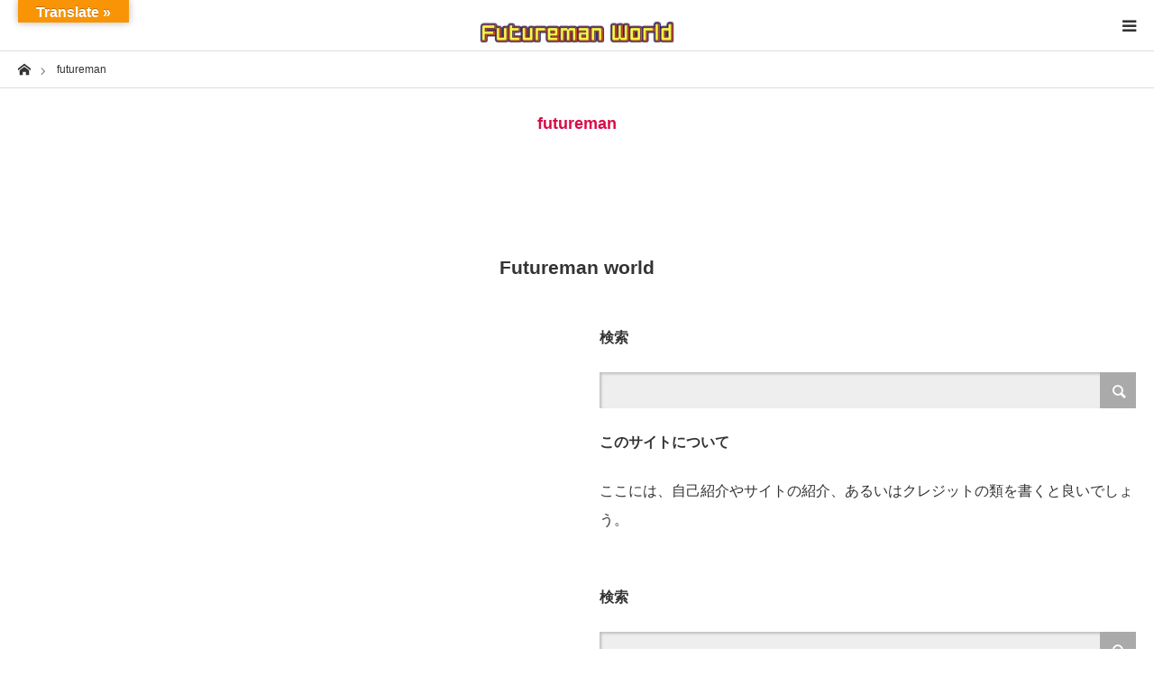

--- FILE ---
content_type: text/html; charset=UTF-8
request_url: https://futureman-world.com/author/futureman/
body_size: 15740
content:
<!DOCTYPE html>
<html class="pc" dir="ltr" lang="ja" prefix="og: https://ogp.me/ns#">
<head prefix="og: http://ogp.me/ns# fb: http://ogp.me/ns/fb#">
<meta charset="UTF-8">
<!--[if IE]><meta http-equiv="X-UA-Compatible" content="IE=edge"><![endif]-->
<meta name="viewport" content="width=device-width">

<meta name="description" content="futuremanの記事一覧">
<meta property="og:type" content="website">
<meta property="og:url" content="https://futureman-world.com/author/futureman/">
<meta property="og:title" content="futureman | Futureman world">
<meta property="og:description" content="レトロフューチャーなFutuermanたちの日常を描いた未来からのブログです。">
<meta property="og:site_name" content="Futureman world">
<meta property="og:image" content="https://futureman-world.com/wp-content/uploads/2021/01/99-islands_2-1_96dpi_1200x630.jpg">
<meta property="og:image:secure_url" content="https://futureman-world.com/wp-content/uploads/2021/01/99-islands_2-1_96dpi_1200x630.jpg"> 
<meta property="og:image:width" content="1200"> 
<meta property="og:image:height" content="630">
<meta property="fb:app_id" content="893384461018749">
<meta name="twitter:card" content="summary">
<meta name="twitter:site" content="@Futureman_3">
<meta name="twitter:creator" content="@Futureman_3">
<meta name="twitter:title" content="futureman | Futureman world">
<meta property="twitter:description" content="レトロフューチャーなFutuermanたちの日常を描いた未来からのブログです。">
<link rel="pingback" href="https://futureman-world.com/xmlrpc.php">
<link rel="shortcut icon" href="https://futureman-world.com/wp-content/uploads/2018/05/サイト-ファビコン.png">
<script type="text/javascript">
/* <![CDATA[ */
window.JetpackScriptData = {"site":{"icon":"https://i0.wp.com/futureman-world.com/wp-content/uploads/2018/05/%E3%82%B5%E3%82%A4%E3%83%88-%E3%83%95%E3%82%A1%E3%83%93%E3%82%B3%E3%83%B3.png?w=64\u0026ssl=1","title":"Futureman world","host":"xserver","is_wpcom_platform":false}};
/* ]]> */
</script>
	<style>img:is([sizes="auto" i], [sizes^="auto," i]) { contain-intrinsic-size: 3000px 1500px }</style>
	
		<!-- All in One SEO 4.8.4.1 - aioseo.com -->
		<title>futureman | Futureman world</title>
	<meta name="robots" content="noindex, max-image-preview:large" />
	<meta name="google-site-verification" content="LbKWq5nOR60OlFfdtv577f6ezGYW3BKN2LXLuzewWSc" />
	<link rel="canonical" href="https://futureman-world.com/author/futureman/" />
	<meta name="generator" content="All in One SEO (AIOSEO) 4.8.4.1" />
		<script type="application/ld+json" class="aioseo-schema">
			{"@context":"https:\/\/schema.org","@graph":[{"@type":"BreadcrumbList","@id":"https:\/\/futureman-world.com\/author\/futureman\/#breadcrumblist","itemListElement":[{"@type":"ListItem","@id":"https:\/\/futureman-world.com#listItem","position":1,"name":"Home","item":"https:\/\/futureman-world.com","nextItem":{"@type":"ListItem","@id":"https:\/\/futureman-world.com\/author\/futureman\/#listItem","name":"futureman"}},{"@type":"ListItem","@id":"https:\/\/futureman-world.com\/author\/futureman\/#listItem","position":2,"name":"futureman","previousItem":{"@type":"ListItem","@id":"https:\/\/futureman-world.com#listItem","name":"Home"}}]},{"@type":"Organization","@id":"https:\/\/futureman-world.com\/#organization","name":"Futureman-world","description":"\u30ec\u30c8\u30ed\u30d5\u30e5\u30fc\u30c1\u30e3\u30fc\u306aFutuerman\u305f\u3061\u306e\u65e5\u5e38\u3092\u63cf\u3044\u305f\u672a\u6765\u304b\u3089\u306e\u30d6\u30ed\u30b0\u3067\u3059\u3002","url":"https:\/\/futureman-world.com\/","logo":{"@type":"ImageObject","url":"https:\/\/futureman-world.com\/wp-content\/uploads\/2018\/05\/Futureman-World-\u30ed\u30b4-240x40.png","@id":"https:\/\/futureman-world.com\/author\/futureman\/#organizationLogo","width":240,"height":40},"image":{"@id":"https:\/\/futureman-world.com\/author\/futureman\/#organizationLogo"},"sameAs":["https:\/\/www.facebook.com\/Futureman3\/","https:\/\/twitter.com\/Futureman_3","https:\/\/www.instagram.com\/futureman3\/","https:\/\/www.pinterest.ie\/futureman3\/","https:\/\/www.linkedin.com\/in\/futureman3\/","https:\/\/futureman3.tumblr.com\/"]},{"@type":"Person","@id":"https:\/\/futureman-world.com\/author\/futureman\/#author","url":"https:\/\/futureman-world.com\/author\/futureman\/","name":"futureman","image":{"@type":"ImageObject","@id":"https:\/\/futureman-world.com\/author\/futureman\/#authorImage","url":"https:\/\/secure.gravatar.com\/avatar\/8ad1c8beb406bbda6a2934e32aabb574278073a1bc2f3026080bfc001b016dbd?s=96&d=mm&r=g","width":96,"height":96,"caption":"futureman"},"mainEntityOfPage":{"@id":"https:\/\/futureman-world.com\/author\/futureman\/#profilepage"}},{"@type":"ProfilePage","@id":"https:\/\/futureman-world.com\/author\/futureman\/#profilepage","url":"https:\/\/futureman-world.com\/author\/futureman\/","name":"futureman | Futureman world","inLanguage":"ja","isPartOf":{"@id":"https:\/\/futureman-world.com\/#website"},"breadcrumb":{"@id":"https:\/\/futureman-world.com\/author\/futureman\/#breadcrumblist"},"dateCreated":"2018-05-21T23:12:14+09:00","mainEntity":{"@id":"https:\/\/futureman-world.com\/author\/futureman\/#author"}},{"@type":"WebSite","@id":"https:\/\/futureman-world.com\/#website","url":"https:\/\/futureman-world.com\/","name":"Futureman world","description":"\u30ec\u30c8\u30ed\u30d5\u30e5\u30fc\u30c1\u30e3\u30fc\u306aFutuerman\u305f\u3061\u306e\u65e5\u5e38\u3092\u63cf\u3044\u305f\u672a\u6765\u304b\u3089\u306e\u30d6\u30ed\u30b0\u3067\u3059\u3002","inLanguage":"ja","publisher":{"@id":"https:\/\/futureman-world.com\/#organization"}}]}
		</script>
		<!-- All in One SEO -->

<link rel='dns-prefetch' href='//webfonts.xserver.jp' />
<link rel='dns-prefetch' href='//static.addtoany.com' />
<link rel='dns-prefetch' href='//translate.google.com' />
<link rel='dns-prefetch' href='//www.googletagmanager.com' />
<link rel='dns-prefetch' href='//stats.wp.com' />
<link rel='preconnect' href='//c0.wp.com' />
<link rel="alternate" type="application/rss+xml" title="Futureman world &raquo; フィード" href="https://futureman-world.com/feed/" />
<link rel="alternate" type="application/rss+xml" title="Futureman world &raquo; コメントフィード" href="https://futureman-world.com/comments/feed/" />
<link rel="alternate" type="application/rss+xml" title="Futureman world &raquo; futureman による投稿のフィード" href="https://futureman-world.com/author/futureman/feed/" />
		<!-- This site uses the Google Analytics by MonsterInsights plugin v9.11.1 - Using Analytics tracking - https://www.monsterinsights.com/ -->
							<script src="//www.googletagmanager.com/gtag/js?id=G-THTZE0GW9J"  data-cfasync="false" data-wpfc-render="false" type="text/javascript" async></script>
			<script data-cfasync="false" data-wpfc-render="false" type="text/javascript">
				var mi_version = '9.11.1';
				var mi_track_user = true;
				var mi_no_track_reason = '';
								var MonsterInsightsDefaultLocations = {"page_location":"https:\/\/futureman-world.com\/author\/futureman\/"};
								if ( typeof MonsterInsightsPrivacyGuardFilter === 'function' ) {
					var MonsterInsightsLocations = (typeof MonsterInsightsExcludeQuery === 'object') ? MonsterInsightsPrivacyGuardFilter( MonsterInsightsExcludeQuery ) : MonsterInsightsPrivacyGuardFilter( MonsterInsightsDefaultLocations );
				} else {
					var MonsterInsightsLocations = (typeof MonsterInsightsExcludeQuery === 'object') ? MonsterInsightsExcludeQuery : MonsterInsightsDefaultLocations;
				}

								var disableStrs = [
										'ga-disable-G-THTZE0GW9J',
									];

				/* Function to detect opted out users */
				function __gtagTrackerIsOptedOut() {
					for (var index = 0; index < disableStrs.length; index++) {
						if (document.cookie.indexOf(disableStrs[index] + '=true') > -1) {
							return true;
						}
					}

					return false;
				}

				/* Disable tracking if the opt-out cookie exists. */
				if (__gtagTrackerIsOptedOut()) {
					for (var index = 0; index < disableStrs.length; index++) {
						window[disableStrs[index]] = true;
					}
				}

				/* Opt-out function */
				function __gtagTrackerOptout() {
					for (var index = 0; index < disableStrs.length; index++) {
						document.cookie = disableStrs[index] + '=true; expires=Thu, 31 Dec 2099 23:59:59 UTC; path=/';
						window[disableStrs[index]] = true;
					}
				}

				if ('undefined' === typeof gaOptout) {
					function gaOptout() {
						__gtagTrackerOptout();
					}
				}
								window.dataLayer = window.dataLayer || [];

				window.MonsterInsightsDualTracker = {
					helpers: {},
					trackers: {},
				};
				if (mi_track_user) {
					function __gtagDataLayer() {
						dataLayer.push(arguments);
					}

					function __gtagTracker(type, name, parameters) {
						if (!parameters) {
							parameters = {};
						}

						if (parameters.send_to) {
							__gtagDataLayer.apply(null, arguments);
							return;
						}

						if (type === 'event') {
														parameters.send_to = monsterinsights_frontend.v4_id;
							var hookName = name;
							if (typeof parameters['event_category'] !== 'undefined') {
								hookName = parameters['event_category'] + ':' + name;
							}

							if (typeof MonsterInsightsDualTracker.trackers[hookName] !== 'undefined') {
								MonsterInsightsDualTracker.trackers[hookName](parameters);
							} else {
								__gtagDataLayer('event', name, parameters);
							}
							
						} else {
							__gtagDataLayer.apply(null, arguments);
						}
					}

					__gtagTracker('js', new Date());
					__gtagTracker('set', {
						'developer_id.dZGIzZG': true,
											});
					if ( MonsterInsightsLocations.page_location ) {
						__gtagTracker('set', MonsterInsightsLocations);
					}
										__gtagTracker('config', 'G-THTZE0GW9J', {"forceSSL":"true","link_attribution":"true"} );
										window.gtag = __gtagTracker;										(function () {
						/* https://developers.google.com/analytics/devguides/collection/analyticsjs/ */
						/* ga and __gaTracker compatibility shim. */
						var noopfn = function () {
							return null;
						};
						var newtracker = function () {
							return new Tracker();
						};
						var Tracker = function () {
							return null;
						};
						var p = Tracker.prototype;
						p.get = noopfn;
						p.set = noopfn;
						p.send = function () {
							var args = Array.prototype.slice.call(arguments);
							args.unshift('send');
							__gaTracker.apply(null, args);
						};
						var __gaTracker = function () {
							var len = arguments.length;
							if (len === 0) {
								return;
							}
							var f = arguments[len - 1];
							if (typeof f !== 'object' || f === null || typeof f.hitCallback !== 'function') {
								if ('send' === arguments[0]) {
									var hitConverted, hitObject = false, action;
									if ('event' === arguments[1]) {
										if ('undefined' !== typeof arguments[3]) {
											hitObject = {
												'eventAction': arguments[3],
												'eventCategory': arguments[2],
												'eventLabel': arguments[4],
												'value': arguments[5] ? arguments[5] : 1,
											}
										}
									}
									if ('pageview' === arguments[1]) {
										if ('undefined' !== typeof arguments[2]) {
											hitObject = {
												'eventAction': 'page_view',
												'page_path': arguments[2],
											}
										}
									}
									if (typeof arguments[2] === 'object') {
										hitObject = arguments[2];
									}
									if (typeof arguments[5] === 'object') {
										Object.assign(hitObject, arguments[5]);
									}
									if ('undefined' !== typeof arguments[1].hitType) {
										hitObject = arguments[1];
										if ('pageview' === hitObject.hitType) {
											hitObject.eventAction = 'page_view';
										}
									}
									if (hitObject) {
										action = 'timing' === arguments[1].hitType ? 'timing_complete' : hitObject.eventAction;
										hitConverted = mapArgs(hitObject);
										__gtagTracker('event', action, hitConverted);
									}
								}
								return;
							}

							function mapArgs(args) {
								var arg, hit = {};
								var gaMap = {
									'eventCategory': 'event_category',
									'eventAction': 'event_action',
									'eventLabel': 'event_label',
									'eventValue': 'event_value',
									'nonInteraction': 'non_interaction',
									'timingCategory': 'event_category',
									'timingVar': 'name',
									'timingValue': 'value',
									'timingLabel': 'event_label',
									'page': 'page_path',
									'location': 'page_location',
									'title': 'page_title',
									'referrer' : 'page_referrer',
								};
								for (arg in args) {
																		if (!(!args.hasOwnProperty(arg) || !gaMap.hasOwnProperty(arg))) {
										hit[gaMap[arg]] = args[arg];
									} else {
										hit[arg] = args[arg];
									}
								}
								return hit;
							}

							try {
								f.hitCallback();
							} catch (ex) {
							}
						};
						__gaTracker.create = newtracker;
						__gaTracker.getByName = newtracker;
						__gaTracker.getAll = function () {
							return [];
						};
						__gaTracker.remove = noopfn;
						__gaTracker.loaded = true;
						window['__gaTracker'] = __gaTracker;
					})();
									} else {
										console.log("");
					(function () {
						function __gtagTracker() {
							return null;
						}

						window['__gtagTracker'] = __gtagTracker;
						window['gtag'] = __gtagTracker;
					})();
									}
			</script>
							<!-- / Google Analytics by MonsterInsights -->
		<script type="text/javascript">
/* <![CDATA[ */
window._wpemojiSettings = {"baseUrl":"https:\/\/s.w.org\/images\/core\/emoji\/16.0.1\/72x72\/","ext":".png","svgUrl":"https:\/\/s.w.org\/images\/core\/emoji\/16.0.1\/svg\/","svgExt":".svg","source":{"concatemoji":"https:\/\/futureman-world.com\/wp-includes\/js\/wp-emoji-release.min.js?ver=6.8.3"}};
/*! This file is auto-generated */
!function(s,n){var o,i,e;function c(e){try{var t={supportTests:e,timestamp:(new Date).valueOf()};sessionStorage.setItem(o,JSON.stringify(t))}catch(e){}}function p(e,t,n){e.clearRect(0,0,e.canvas.width,e.canvas.height),e.fillText(t,0,0);var t=new Uint32Array(e.getImageData(0,0,e.canvas.width,e.canvas.height).data),a=(e.clearRect(0,0,e.canvas.width,e.canvas.height),e.fillText(n,0,0),new Uint32Array(e.getImageData(0,0,e.canvas.width,e.canvas.height).data));return t.every(function(e,t){return e===a[t]})}function u(e,t){e.clearRect(0,0,e.canvas.width,e.canvas.height),e.fillText(t,0,0);for(var n=e.getImageData(16,16,1,1),a=0;a<n.data.length;a++)if(0!==n.data[a])return!1;return!0}function f(e,t,n,a){switch(t){case"flag":return n(e,"\ud83c\udff3\ufe0f\u200d\u26a7\ufe0f","\ud83c\udff3\ufe0f\u200b\u26a7\ufe0f")?!1:!n(e,"\ud83c\udde8\ud83c\uddf6","\ud83c\udde8\u200b\ud83c\uddf6")&&!n(e,"\ud83c\udff4\udb40\udc67\udb40\udc62\udb40\udc65\udb40\udc6e\udb40\udc67\udb40\udc7f","\ud83c\udff4\u200b\udb40\udc67\u200b\udb40\udc62\u200b\udb40\udc65\u200b\udb40\udc6e\u200b\udb40\udc67\u200b\udb40\udc7f");case"emoji":return!a(e,"\ud83e\udedf")}return!1}function g(e,t,n,a){var r="undefined"!=typeof WorkerGlobalScope&&self instanceof WorkerGlobalScope?new OffscreenCanvas(300,150):s.createElement("canvas"),o=r.getContext("2d",{willReadFrequently:!0}),i=(o.textBaseline="top",o.font="600 32px Arial",{});return e.forEach(function(e){i[e]=t(o,e,n,a)}),i}function t(e){var t=s.createElement("script");t.src=e,t.defer=!0,s.head.appendChild(t)}"undefined"!=typeof Promise&&(o="wpEmojiSettingsSupports",i=["flag","emoji"],n.supports={everything:!0,everythingExceptFlag:!0},e=new Promise(function(e){s.addEventListener("DOMContentLoaded",e,{once:!0})}),new Promise(function(t){var n=function(){try{var e=JSON.parse(sessionStorage.getItem(o));if("object"==typeof e&&"number"==typeof e.timestamp&&(new Date).valueOf()<e.timestamp+604800&&"object"==typeof e.supportTests)return e.supportTests}catch(e){}return null}();if(!n){if("undefined"!=typeof Worker&&"undefined"!=typeof OffscreenCanvas&&"undefined"!=typeof URL&&URL.createObjectURL&&"undefined"!=typeof Blob)try{var e="postMessage("+g.toString()+"("+[JSON.stringify(i),f.toString(),p.toString(),u.toString()].join(",")+"));",a=new Blob([e],{type:"text/javascript"}),r=new Worker(URL.createObjectURL(a),{name:"wpTestEmojiSupports"});return void(r.onmessage=function(e){c(n=e.data),r.terminate(),t(n)})}catch(e){}c(n=g(i,f,p,u))}t(n)}).then(function(e){for(var t in e)n.supports[t]=e[t],n.supports.everything=n.supports.everything&&n.supports[t],"flag"!==t&&(n.supports.everythingExceptFlag=n.supports.everythingExceptFlag&&n.supports[t]);n.supports.everythingExceptFlag=n.supports.everythingExceptFlag&&!n.supports.flag,n.DOMReady=!1,n.readyCallback=function(){n.DOMReady=!0}}).then(function(){return e}).then(function(){var e;n.supports.everything||(n.readyCallback(),(e=n.source||{}).concatemoji?t(e.concatemoji):e.wpemoji&&e.twemoji&&(t(e.twemoji),t(e.wpemoji)))}))}((window,document),window._wpemojiSettings);
/* ]]> */
</script>
<link rel='stylesheet' id='style-css' href='https://futureman-world.com/wp-content/themes/styly_tcd052/style.css?ver=1.12' type='text/css' media='all' />
<style id='wp-emoji-styles-inline-css' type='text/css'>

	img.wp-smiley, img.emoji {
		display: inline !important;
		border: none !important;
		box-shadow: none !important;
		height: 1em !important;
		width: 1em !important;
		margin: 0 0.07em !important;
		vertical-align: -0.1em !important;
		background: none !important;
		padding: 0 !important;
	}
</style>
<link rel='stylesheet' id='wp-block-library-css' href='https://c0.wp.com/c/6.8.3/wp-includes/css/dist/block-library/style.min.css' type='text/css' media='all' />
<style id='classic-theme-styles-inline-css' type='text/css'>
/*! This file is auto-generated */
.wp-block-button__link{color:#fff;background-color:#32373c;border-radius:9999px;box-shadow:none;text-decoration:none;padding:calc(.667em + 2px) calc(1.333em + 2px);font-size:1.125em}.wp-block-file__button{background:#32373c;color:#fff;text-decoration:none}
</style>
<link rel='stylesheet' id='mediaelement-css' href='https://c0.wp.com/c/6.8.3/wp-includes/js/mediaelement/mediaelementplayer-legacy.min.css' type='text/css' media='all' />
<link rel='stylesheet' id='wp-mediaelement-css' href='https://c0.wp.com/c/6.8.3/wp-includes/js/mediaelement/wp-mediaelement.min.css' type='text/css' media='all' />
<style id='jetpack-sharing-buttons-style-inline-css' type='text/css'>
.jetpack-sharing-buttons__services-list{display:flex;flex-direction:row;flex-wrap:wrap;gap:0;list-style-type:none;margin:5px;padding:0}.jetpack-sharing-buttons__services-list.has-small-icon-size{font-size:12px}.jetpack-sharing-buttons__services-list.has-normal-icon-size{font-size:16px}.jetpack-sharing-buttons__services-list.has-large-icon-size{font-size:24px}.jetpack-sharing-buttons__services-list.has-huge-icon-size{font-size:36px}@media print{.jetpack-sharing-buttons__services-list{display:none!important}}.editor-styles-wrapper .wp-block-jetpack-sharing-buttons{gap:0;padding-inline-start:0}ul.jetpack-sharing-buttons__services-list.has-background{padding:1.25em 2.375em}
</style>
<style id='global-styles-inline-css' type='text/css'>
:root{--wp--preset--aspect-ratio--square: 1;--wp--preset--aspect-ratio--4-3: 4/3;--wp--preset--aspect-ratio--3-4: 3/4;--wp--preset--aspect-ratio--3-2: 3/2;--wp--preset--aspect-ratio--2-3: 2/3;--wp--preset--aspect-ratio--16-9: 16/9;--wp--preset--aspect-ratio--9-16: 9/16;--wp--preset--color--black: #000000;--wp--preset--color--cyan-bluish-gray: #abb8c3;--wp--preset--color--white: #ffffff;--wp--preset--color--pale-pink: #f78da7;--wp--preset--color--vivid-red: #cf2e2e;--wp--preset--color--luminous-vivid-orange: #ff6900;--wp--preset--color--luminous-vivid-amber: #fcb900;--wp--preset--color--light-green-cyan: #7bdcb5;--wp--preset--color--vivid-green-cyan: #00d084;--wp--preset--color--pale-cyan-blue: #8ed1fc;--wp--preset--color--vivid-cyan-blue: #0693e3;--wp--preset--color--vivid-purple: #9b51e0;--wp--preset--gradient--vivid-cyan-blue-to-vivid-purple: linear-gradient(135deg,rgba(6,147,227,1) 0%,rgb(155,81,224) 100%);--wp--preset--gradient--light-green-cyan-to-vivid-green-cyan: linear-gradient(135deg,rgb(122,220,180) 0%,rgb(0,208,130) 100%);--wp--preset--gradient--luminous-vivid-amber-to-luminous-vivid-orange: linear-gradient(135deg,rgba(252,185,0,1) 0%,rgba(255,105,0,1) 100%);--wp--preset--gradient--luminous-vivid-orange-to-vivid-red: linear-gradient(135deg,rgba(255,105,0,1) 0%,rgb(207,46,46) 100%);--wp--preset--gradient--very-light-gray-to-cyan-bluish-gray: linear-gradient(135deg,rgb(238,238,238) 0%,rgb(169,184,195) 100%);--wp--preset--gradient--cool-to-warm-spectrum: linear-gradient(135deg,rgb(74,234,220) 0%,rgb(151,120,209) 20%,rgb(207,42,186) 40%,rgb(238,44,130) 60%,rgb(251,105,98) 80%,rgb(254,248,76) 100%);--wp--preset--gradient--blush-light-purple: linear-gradient(135deg,rgb(255,206,236) 0%,rgb(152,150,240) 100%);--wp--preset--gradient--blush-bordeaux: linear-gradient(135deg,rgb(254,205,165) 0%,rgb(254,45,45) 50%,rgb(107,0,62) 100%);--wp--preset--gradient--luminous-dusk: linear-gradient(135deg,rgb(255,203,112) 0%,rgb(199,81,192) 50%,rgb(65,88,208) 100%);--wp--preset--gradient--pale-ocean: linear-gradient(135deg,rgb(255,245,203) 0%,rgb(182,227,212) 50%,rgb(51,167,181) 100%);--wp--preset--gradient--electric-grass: linear-gradient(135deg,rgb(202,248,128) 0%,rgb(113,206,126) 100%);--wp--preset--gradient--midnight: linear-gradient(135deg,rgb(2,3,129) 0%,rgb(40,116,252) 100%);--wp--preset--font-size--small: 13px;--wp--preset--font-size--medium: 20px;--wp--preset--font-size--large: 36px;--wp--preset--font-size--x-large: 42px;--wp--preset--spacing--20: 0.44rem;--wp--preset--spacing--30: 0.67rem;--wp--preset--spacing--40: 1rem;--wp--preset--spacing--50: 1.5rem;--wp--preset--spacing--60: 2.25rem;--wp--preset--spacing--70: 3.38rem;--wp--preset--spacing--80: 5.06rem;--wp--preset--shadow--natural: 6px 6px 9px rgba(0, 0, 0, 0.2);--wp--preset--shadow--deep: 12px 12px 50px rgba(0, 0, 0, 0.4);--wp--preset--shadow--sharp: 6px 6px 0px rgba(0, 0, 0, 0.2);--wp--preset--shadow--outlined: 6px 6px 0px -3px rgba(255, 255, 255, 1), 6px 6px rgba(0, 0, 0, 1);--wp--preset--shadow--crisp: 6px 6px 0px rgba(0, 0, 0, 1);}:where(.is-layout-flex){gap: 0.5em;}:where(.is-layout-grid){gap: 0.5em;}body .is-layout-flex{display: flex;}.is-layout-flex{flex-wrap: wrap;align-items: center;}.is-layout-flex > :is(*, div){margin: 0;}body .is-layout-grid{display: grid;}.is-layout-grid > :is(*, div){margin: 0;}:where(.wp-block-columns.is-layout-flex){gap: 2em;}:where(.wp-block-columns.is-layout-grid){gap: 2em;}:where(.wp-block-post-template.is-layout-flex){gap: 1.25em;}:where(.wp-block-post-template.is-layout-grid){gap: 1.25em;}.has-black-color{color: var(--wp--preset--color--black) !important;}.has-cyan-bluish-gray-color{color: var(--wp--preset--color--cyan-bluish-gray) !important;}.has-white-color{color: var(--wp--preset--color--white) !important;}.has-pale-pink-color{color: var(--wp--preset--color--pale-pink) !important;}.has-vivid-red-color{color: var(--wp--preset--color--vivid-red) !important;}.has-luminous-vivid-orange-color{color: var(--wp--preset--color--luminous-vivid-orange) !important;}.has-luminous-vivid-amber-color{color: var(--wp--preset--color--luminous-vivid-amber) !important;}.has-light-green-cyan-color{color: var(--wp--preset--color--light-green-cyan) !important;}.has-vivid-green-cyan-color{color: var(--wp--preset--color--vivid-green-cyan) !important;}.has-pale-cyan-blue-color{color: var(--wp--preset--color--pale-cyan-blue) !important;}.has-vivid-cyan-blue-color{color: var(--wp--preset--color--vivid-cyan-blue) !important;}.has-vivid-purple-color{color: var(--wp--preset--color--vivid-purple) !important;}.has-black-background-color{background-color: var(--wp--preset--color--black) !important;}.has-cyan-bluish-gray-background-color{background-color: var(--wp--preset--color--cyan-bluish-gray) !important;}.has-white-background-color{background-color: var(--wp--preset--color--white) !important;}.has-pale-pink-background-color{background-color: var(--wp--preset--color--pale-pink) !important;}.has-vivid-red-background-color{background-color: var(--wp--preset--color--vivid-red) !important;}.has-luminous-vivid-orange-background-color{background-color: var(--wp--preset--color--luminous-vivid-orange) !important;}.has-luminous-vivid-amber-background-color{background-color: var(--wp--preset--color--luminous-vivid-amber) !important;}.has-light-green-cyan-background-color{background-color: var(--wp--preset--color--light-green-cyan) !important;}.has-vivid-green-cyan-background-color{background-color: var(--wp--preset--color--vivid-green-cyan) !important;}.has-pale-cyan-blue-background-color{background-color: var(--wp--preset--color--pale-cyan-blue) !important;}.has-vivid-cyan-blue-background-color{background-color: var(--wp--preset--color--vivid-cyan-blue) !important;}.has-vivid-purple-background-color{background-color: var(--wp--preset--color--vivid-purple) !important;}.has-black-border-color{border-color: var(--wp--preset--color--black) !important;}.has-cyan-bluish-gray-border-color{border-color: var(--wp--preset--color--cyan-bluish-gray) !important;}.has-white-border-color{border-color: var(--wp--preset--color--white) !important;}.has-pale-pink-border-color{border-color: var(--wp--preset--color--pale-pink) !important;}.has-vivid-red-border-color{border-color: var(--wp--preset--color--vivid-red) !important;}.has-luminous-vivid-orange-border-color{border-color: var(--wp--preset--color--luminous-vivid-orange) !important;}.has-luminous-vivid-amber-border-color{border-color: var(--wp--preset--color--luminous-vivid-amber) !important;}.has-light-green-cyan-border-color{border-color: var(--wp--preset--color--light-green-cyan) !important;}.has-vivid-green-cyan-border-color{border-color: var(--wp--preset--color--vivid-green-cyan) !important;}.has-pale-cyan-blue-border-color{border-color: var(--wp--preset--color--pale-cyan-blue) !important;}.has-vivid-cyan-blue-border-color{border-color: var(--wp--preset--color--vivid-cyan-blue) !important;}.has-vivid-purple-border-color{border-color: var(--wp--preset--color--vivid-purple) !important;}.has-vivid-cyan-blue-to-vivid-purple-gradient-background{background: var(--wp--preset--gradient--vivid-cyan-blue-to-vivid-purple) !important;}.has-light-green-cyan-to-vivid-green-cyan-gradient-background{background: var(--wp--preset--gradient--light-green-cyan-to-vivid-green-cyan) !important;}.has-luminous-vivid-amber-to-luminous-vivid-orange-gradient-background{background: var(--wp--preset--gradient--luminous-vivid-amber-to-luminous-vivid-orange) !important;}.has-luminous-vivid-orange-to-vivid-red-gradient-background{background: var(--wp--preset--gradient--luminous-vivid-orange-to-vivid-red) !important;}.has-very-light-gray-to-cyan-bluish-gray-gradient-background{background: var(--wp--preset--gradient--very-light-gray-to-cyan-bluish-gray) !important;}.has-cool-to-warm-spectrum-gradient-background{background: var(--wp--preset--gradient--cool-to-warm-spectrum) !important;}.has-blush-light-purple-gradient-background{background: var(--wp--preset--gradient--blush-light-purple) !important;}.has-blush-bordeaux-gradient-background{background: var(--wp--preset--gradient--blush-bordeaux) !important;}.has-luminous-dusk-gradient-background{background: var(--wp--preset--gradient--luminous-dusk) !important;}.has-pale-ocean-gradient-background{background: var(--wp--preset--gradient--pale-ocean) !important;}.has-electric-grass-gradient-background{background: var(--wp--preset--gradient--electric-grass) !important;}.has-midnight-gradient-background{background: var(--wp--preset--gradient--midnight) !important;}.has-small-font-size{font-size: var(--wp--preset--font-size--small) !important;}.has-medium-font-size{font-size: var(--wp--preset--font-size--medium) !important;}.has-large-font-size{font-size: var(--wp--preset--font-size--large) !important;}.has-x-large-font-size{font-size: var(--wp--preset--font-size--x-large) !important;}
:where(.wp-block-post-template.is-layout-flex){gap: 1.25em;}:where(.wp-block-post-template.is-layout-grid){gap: 1.25em;}
:where(.wp-block-columns.is-layout-flex){gap: 2em;}:where(.wp-block-columns.is-layout-grid){gap: 2em;}
:root :where(.wp-block-pullquote){font-size: 1.5em;line-height: 1.6;}
</style>
<link rel='stylesheet' id='google-language-translator-css' href='https://futureman-world.com/wp-content/plugins/google-language-translator/css/style.css?ver=6.0.20' type='text/css' media='' />
<link rel='stylesheet' id='glt-toolbar-styles-css' href='https://futureman-world.com/wp-content/plugins/google-language-translator/css/toolbar.css?ver=6.0.20' type='text/css' media='' />
<style id='akismet-widget-style-inline-css' type='text/css'>

			.a-stats {
				--akismet-color-mid-green: #357b49;
				--akismet-color-white: #fff;
				--akismet-color-light-grey: #f6f7f7;

				max-width: 350px;
				width: auto;
			}

			.a-stats * {
				all: unset;
				box-sizing: border-box;
			}

			.a-stats strong {
				font-weight: 600;
			}

			.a-stats a.a-stats__link,
			.a-stats a.a-stats__link:visited,
			.a-stats a.a-stats__link:active {
				background: var(--akismet-color-mid-green);
				border: none;
				box-shadow: none;
				border-radius: 8px;
				color: var(--akismet-color-white);
				cursor: pointer;
				display: block;
				font-family: -apple-system, BlinkMacSystemFont, 'Segoe UI', 'Roboto', 'Oxygen-Sans', 'Ubuntu', 'Cantarell', 'Helvetica Neue', sans-serif;
				font-weight: 500;
				padding: 12px;
				text-align: center;
				text-decoration: none;
				transition: all 0.2s ease;
			}

			/* Extra specificity to deal with TwentyTwentyOne focus style */
			.widget .a-stats a.a-stats__link:focus {
				background: var(--akismet-color-mid-green);
				color: var(--akismet-color-white);
				text-decoration: none;
			}

			.a-stats a.a-stats__link:hover {
				filter: brightness(110%);
				box-shadow: 0 4px 12px rgba(0, 0, 0, 0.06), 0 0 2px rgba(0, 0, 0, 0.16);
			}

			.a-stats .count {
				color: var(--akismet-color-white);
				display: block;
				font-size: 1.5em;
				line-height: 1.4;
				padding: 0 13px;
				white-space: nowrap;
			}
		
</style>
<link rel='stylesheet' id='addtoany-css' href='https://futureman-world.com/wp-content/plugins/add-to-any/addtoany.min.css?ver=1.16' type='text/css' media='all' />
<script type="text/javascript" src="https://c0.wp.com/c/6.8.3/wp-includes/js/jquery/jquery.min.js" id="jquery-core-js"></script>
<script type="text/javascript" src="https://c0.wp.com/c/6.8.3/wp-includes/js/jquery/jquery-migrate.min.js" id="jquery-migrate-js"></script>
<script type="text/javascript" src="//webfonts.xserver.jp/js/xserverv3.js?fadein=0&amp;ver=2.0.8" id="typesquare_std-js"></script>
<script type="text/javascript" src="https://futureman-world.com/wp-content/plugins/google-analytics-for-wordpress/assets/js/frontend-gtag.min.js?ver=9.11.1" id="monsterinsights-frontend-script-js" async="async" data-wp-strategy="async"></script>
<script data-cfasync="false" data-wpfc-render="false" type="text/javascript" id='monsterinsights-frontend-script-js-extra'>/* <![CDATA[ */
var monsterinsights_frontend = {"js_events_tracking":"true","download_extensions":"doc,pdf,ppt,zip,xls,docx,pptx,xlsx","inbound_paths":"[{\"path\":\"\\\/go\\\/\",\"label\":\"affiliate\"},{\"path\":\"\\\/recommend\\\/\",\"label\":\"affiliate\"}]","home_url":"https:\/\/futureman-world.com","hash_tracking":"false","v4_id":"G-THTZE0GW9J"};/* ]]> */
</script>
<script type="text/javascript" id="addtoany-core-js-before">
/* <![CDATA[ */
window.a2a_config=window.a2a_config||{};a2a_config.callbacks=[];a2a_config.overlays=[];a2a_config.templates={};a2a_localize = {
	Share: "共有",
	Save: "ブックマーク",
	Subscribe: "購読",
	Email: "メール",
	Bookmark: "ブックマーク",
	ShowAll: "すべて表示する",
	ShowLess: "小さく表示する",
	FindServices: "サービスを探す",
	FindAnyServiceToAddTo: "追加するサービスを今すぐ探す",
	PoweredBy: "Powered by",
	ShareViaEmail: "メールでシェアする",
	SubscribeViaEmail: "メールで購読する",
	BookmarkInYourBrowser: "ブラウザにブックマーク",
	BookmarkInstructions: "このページをブックマークするには、 Ctrl+D または \u2318+D を押下。",
	AddToYourFavorites: "お気に入りに追加",
	SendFromWebOrProgram: "任意のメールアドレスまたはメールプログラムから送信",
	EmailProgram: "メールプログラム",
	More: "詳細&#8230;",
	ThanksForSharing: "共有ありがとうございます !",
	ThanksForFollowing: "フォローありがとうございます !"
};
/* ]]> */
</script>
<script type="text/javascript" defer src="https://static.addtoany.com/menu/page.js" id="addtoany-core-js"></script>
<script type="text/javascript" defer src="https://futureman-world.com/wp-content/plugins/add-to-any/addtoany.min.js?ver=1.1" id="addtoany-jquery-js"></script>

<!-- Site Kit によって追加された Google タグ（gtag.js）スニペット -->

<!-- Google アナリティクス スニペット (Site Kit が追加) -->
<script type="text/javascript" src="https://www.googletagmanager.com/gtag/js?id=G-9H0DEXS6RS" id="google_gtagjs-js" async></script>
<script type="text/javascript" id="google_gtagjs-js-after">
/* <![CDATA[ */
window.dataLayer = window.dataLayer || [];function gtag(){dataLayer.push(arguments);}
gtag("set","linker",{"domains":["futureman-world.com"]});
gtag("js", new Date());
gtag("set", "developer_id.dZTNiMT", true);
gtag("config", "G-9H0DEXS6RS");
/* ]]> */
</script>

<!-- Site Kit によって追加された終了 Google タグ（gtag.js）スニペット -->
<link rel="https://api.w.org/" href="https://futureman-world.com/wp-json/" /><link rel="alternate" title="JSON" type="application/json" href="https://futureman-world.com/wp-json/wp/v2/users/1" /><style>p.hello{font-size:12px;color:darkgray;}#google_language_translator,#flags{text-align:left;}#google_language_translator{clear:both;}#flags{width:165px;}#flags a{display:inline-block;margin-right:2px;}#google_language_translator{width:auto!important;}div.skiptranslate.goog-te-gadget{display:inline!important;}.goog-tooltip{display: none!important;}.goog-tooltip:hover{display: none!important;}.goog-text-highlight{background-color:transparent!important;border:none!important;box-shadow:none!important;}#google_language_translator select.goog-te-combo{color:#32373c;}div.skiptranslate{display:none!important;}body{top:0px!important;}#goog-gt-{display:none!important;}font font{background-color:transparent!important;box-shadow:none!important;position:initial!important;}#glt-translate-trigger{bottom:auto;top:0;left:20px;right:auto;}.tool-container.tool-top{top:50px!important;bottom:auto!important;}.tool-container.tool-top .arrow{border-color:transparent transparent #d0cbcb;top:-14px;}#glt-translate-trigger > span{color:#ffffff;}#glt-translate-trigger{background:#f89406;}.goog-te-gadget .goog-te-combo{width:100%;}</style><meta name="generator" content="Site Kit by Google 1.156.0" />	<style>img#wpstats{display:none}</style>
		
<link rel="stylesheet" href="https://futureman-world.com/wp-content/themes/styly_tcd052/css/design-plus.css?ver=1.12">
<link rel="stylesheet" href="https://futureman-world.com/wp-content/themes/styly_tcd052/css/sns-botton.css?ver=1.12">
<link rel="stylesheet" media="screen and (max-width:1280px)" href="https://futureman-world.com/wp-content/themes/styly_tcd052/css/responsive.css?ver=1.12">
<link rel="stylesheet" media="screen and (max-width:1280px)" href="https://futureman-world.com/wp-content/themes/styly_tcd052/css/footer-bar.css?ver=1.12">

<script src="https://futureman-world.com/wp-content/themes/styly_tcd052/js/jquery.easing.1.4.js?ver=1.12"></script>
<script src="https://futureman-world.com/wp-content/themes/styly_tcd052/js/jscript.js?ver=1.12"></script>
<script src="https://futureman-world.com/wp-content/themes/styly_tcd052/js/comment.js?ver=1.12"></script>
<script src="https://futureman-world.com/wp-content/themes/styly_tcd052/js/footer-bar.js?ver=1.12"></script>


<style type="text/css">

body, input, textarea { font-family: Arial, "Hiragino Kaku Gothic ProN", "ヒラギノ角ゴ ProN W3", "メイリオ", Meiryo, sans-serif; }

.rich_font { font-family: Arial, "Hiragino Kaku Gothic ProN", "ヒラギノ角ゴ ProN W3", "メイリオ", Meiryo, sans-serif; font-weight: bold; }



body { font-size:14px; }


#footer_logo_text { font-size:21px; }



#related_post li a.image, .styled_post_list1 .image, .styled_post_list3 .image, .widget_tab_post_list .image, #cpt_list .image, #blog_list .image, #news_archive_list .image, #footer_slider .image, .page_post_list .image {
  overflow: hidden;
}
#related_post li a.image img, .styled_post_list1 .image img, .styled_post_list3 .image img, .widget_tab_post_list .image img, #cpt_list .image img, #blog_list .image img, #news_archive_list .image img, #footer_slider .image img, .page_post_list .image img {
  width:100%; height:auto;
  -webkit-transition: transform  0.5s ease; -moz-transition: transform  0.5s ease; transition: transform  0.5s ease;
}
#related_post li a.image:hover img, .styled_post_list1 .image:hover img, .styled_post_list3 .image:hover img, .widget_tab_post_list .image:hover img, #cpt_list .item:hover .image img, #blog_list .image:hover img, #news_archive_list .image:hover img, #footer_slider .image:hover img, .page_post_list .image:hover img {
  -webkit-transform: scale(2);
  -moz-transform: scale(2);
  -ms-transform: scale(2);
  -o-transform: scale(2);
  transform: scale(2);
}

a:hover, #blog_list .meta a:hover, #page_header .headline, #related_post li .title a:hover, .side_widget .styled_post_list1 .title:hover, #comment_headline, .page_post_list .meta a:hover, .page_post_list .headline, .header_slider_button_prev:hover:before, .header_slider_button_next:hover:before,
  #header_menu li.current-menu-item a, #profile_page_top .user_name, .styled_post_list3 .meta li a:hover, #post_meta_top .date span,
    .slider_main .caption .title a:hover, #news_list .title a:hover, #news_list .date, #news_ticker .button a:hover:after, #cpt_list .data a:hover, .pc #header .logo a:hover, #comment_header ul li a:hover, #header_text .logo a:hover, #bread_crumb li.home a:hover:before, #bread_crumb li a:hover, .page #post_title, #post_title_area .meta li a:hover
      { color: #1c0f96; }

.side_headline, .slider_main .caption .title a:after, #cpt_list .data li a:hover, #cpt_list .link_button li.link2 a:hover, #return_top a, .next_page_link a:hover, .collapse_category_list li a:hover .count, .slick-arrow:hover, .page_navi span.current, .pb_spec_table_button a:hover,
  #wp-calendar td a:hover, #wp-calendar #prev a:hover, #wp-calendar #next a:hover, .widget_search #searchsubmit:hover, .side_widget.google_search #searchsubmit:hover, .tcd_category_list li a:hover .count,
    #submit_comment:hover, #comment_header ul li a:hover, #comment_header ul li.comment_switch_active a, #comment_header #comment_closed p, #related_post .headline, #previous_next_page a:hover, #post_pagination p, #post_meta_top .category a:hover, #cpt_single_url_button a:hover,
      #link_menu_button:hover, #link_menu_button.active, .mobile #menu_button:hover, .mobile #global_menu li a:hover, .mobile .home_menu:hover, .tcd_user_profile_widget .button a:hover, #return_top_mobile a:hover, .footer_blog_button, #single_news_list h3, #mobile_menu .close_button:hover, .mobile #translated_sites li a:hover
        { background-color: #1c0f96 !important; }

#comment_textarea textarea:focus, #guest_info input:focus, #comment_header ul li a:hover, #comment_header ul li.comment_switch_active a, #comment_header #comment_closed p, .page_navi span.current, #post_pagination p, #cpt_single_url_button a:hover
  { border-color: #1c0f96; }

#comment_header ul li.comment_switch_active a:after, #comment_header #comment_closed p:after
  { border-color: #1c0f96 transparent transparent transparent; }

.collapse_category_list li a:before { border-color: transparent transparent transparent #1c0f96; }

.slider_nav .swiper-slide-active, .slider_nav .swiper-slide:hover { box-shadow:inset 0 0 0 5px #1c0f96; }

#single_news_list .link:hover, #single_news_list .link:hover:after { color: #18323F; }

.pc #global_menu > ul > li.active > a, .pc #global_menu a:hover, .pc #global_menu > ul > li.active > a, .pc #global_menu ul ul a, #return_top a:hover, .slider_main .caption .title a:hover:after, #cpt_list .title a:hover, #cpt_list .link_button li.link1 a:hover, .page_navi a:hover, .footer_blog_button:hover,
  #post_pagination a:hover, .tcd_category_list li a .count, #slide_menu a span.count, #post_meta_top .category a, #cpt_archive_bread_crumb .post_count, .tcdw_custom_drop_menu a:hover
    { background-color: #18323F !important; }

.page_navi a:hover, #post_pagination a:hover, .tcdw_custom_drop_menu a:hover
  { border-color: #18323F !important; }

.post_content a { color: #1c0f96; }

#cpt_slider_wrap { background: #EEEEEE; }

@media screen and (max-width:550px) {
  #cpt_archive_bread_crumb .taxonomy_name { background-color: #1c0f96 !important; }
}

.archive_headline { color: #D80C49; }



.pc #global_menu_wrap { background-color: #1c0f96; }
.pc #global_menu > ul > li > a, .pc .header_fix #header_top {
  background-color: #1c0f96;
  color: #FFFFFF;
}
.pc .header_fix #header_top { border-bottom:none; }
.pc #global_menu ul ul a:hover, #slide_menu a:hover { background-color: #1c0f96 !important; }
.pc .header_fix #header { background-color:rgba(28,15,150,1); }
.pc .header_fix #global_menu > ul > li > a { background:none; }
#slide_menu a { color: #FFFFFF; }

#slide_menu li { width:20%; }

#cpt_list_wrap { background:#faf2ff; }
#cpt_list .title a { font-size:20px !important; background:#1c0f96 !important; color:#ffffff !important; }
#cpt_list .title a:hover { background:#a9ed00 !important; color:#000000 !important; }
#cpt_list .link_button li.link1 a, #cpt_list .data li.link1 a { font-size:20px !important; background:#ffffff !important; color:#000000 !important; }
#cpt_list .link_button li.link1 a:hover, #cpt_list .data li.link1 a:hover { background:#ffffff !important; color:#000000 !important; }
#cpt_list .data li.link1 a:after { color:#000000 !important; }
#cpt_list .data li.link1 a:hover:after { color:#000000 !important; }
#cpt_list .link_button li.link2 a, #cpt_list .data li.link2 a { font-size:20px !important; background:#ffffff !important; color:#000000 !important; }
#cpt_list .link_button li.link2 a:hover, #cpt_list .data li.link2 a:hover { background:#ffffff !important; color:#000000 !important; }
#cpt_list .data li.link2 a:after { color:#000000 !important; }
#cpt_list .data li.link2 a:hover:after { color:#000000 !important; }
#cpt_list .pr .title a { font-size:14px !important; background:#ffffff !important; color:#333333 !important; }
#cpt_list .pr .title a:hover { background:#d80c49 !important; color:#ffffff !important; }
#cpt_list .pr .link_button li a { font-size:12px !important; }
#cpt_list .pr .link_button li a, #cpt_list .pr .data li a { background:#ffffff !important; color:#333333 !important; }
#cpt_list .pr .link_button li a:hover, #cpt_list .pr .data li a:hover { background:#d80c49 !important; color:#ffffff !important; }
#cpt_list .pr .data li a:after { color:#333333 !important; }
#cpt_list .pr .data li a:hover:after { color:#ffffff !important; }
#cpt_list .pr .pr_label { font-size:11px !important; background:#333333 !important; color:#ffffff !important; }







#global_menu > ul > li > a {
font-size: 16px;
}
</style>



<link rel="icon" href="https://futureman-world.com/wp-content/uploads/2018/05/サイト-ファビコン-100x100.png" sizes="32x32" />
<link rel="icon" href="https://futureman-world.com/wp-content/uploads/2018/05/サイト-ファビコン.png" sizes="192x192" />
<link rel="apple-touch-icon" href="https://futureman-world.com/wp-content/uploads/2018/05/サイト-ファビコン.png" />
<meta name="msapplication-TileImage" content="https://futureman-world.com/wp-content/uploads/2018/05/サイト-ファビコン.png" />
</head>
<body id="body" class="archive author author-futureman author-1 wp-embed-responsive wp-theme-styly_tcd052">


<div id="container">

 <div id="header_top">

 <div id="header">
  <div id="header_inner" class="clearfix">
   <div id="logo_image">
 <h1 class="logo">
  <a href="https://futureman-world.com/" title="Futureman world">
      <img class="pc_logo_image" src="https://futureman-world.com/wp-content/uploads/2018/05/Futureman-World-ロゴ-240x40.png?1768833514" alt="Futureman world" title="Futureman world" width="240" height="40" />
         <img class="mobile_logo_image" src="https://futureman-world.com/wp-content/uploads/2020/05/8b2b17802b36ece3a1d126a006c1cf08.png?1768833514" alt="Futureman world" title="Futureman world" width="240" height="40" />
     </a>
 </h1>
 <h2 id="tagline" style="font-size:30px;">レトロフューチャーなFutuermanたちの日常を描いた未来からのブログです。</h2></div>
      <ul id="header_social_link" class="social_link clearfix">
    <li class="twitter"><a class="target_blank" href="https://twitter.com/Futureman_3"><span>Twitter</span></a></li>    <li class="facebook"><a class="target_blank" href="https://www.facebook.com/pg/Futureman3/shop/"><span>Facebook</span></a></li>        <li class="insta"><a class="target_blank" href="https://www.instagram.com/futureman3/"><span>Instagram</span></a></li>    <li class="pint"><a class="target_blank" href="https://www.pinterest.jp/futureman3/"><span>Pinterest</span></a></li>        <li class="tumblr"><a class="target_blank" href="https://futureman3.tumblr.com/"><span>Tumblr</span></a></li>    <li class="mail"><a class="target_blank" href="http://futureman3@futureman-world.com"><span>Contact</span></a></li>    <li class="rss"><a class="target_blank" href="https://futureman-world.com/feed/"><span>RSS</span></a></li>   </ul>
         <a href="#" id="menu_button"><span>menu</span></a>  </div><!-- END #header_inner -->
 </div><!-- END #header -->

  <div id="global_menu_wrap">
  <div id="global_menu">
   <ul id="menu-%e3%83%a1%e3%82%a4%e3%83%b3%e3%83%a1%e3%83%8b%e3%83%a5%e3%83%bc" class="menu"><li id="menu-item-204" class="menu-item menu-item-type-post_type menu-item-object-page menu-item-home menu-item-204"><a href="https://futureman-world.com/">Home</a></li>
<li id="menu-item-788" class="menu-item menu-item-type-post_type menu-item-object-page menu-item-788"><a href="https://futureman-world.com/welcom2futureman-world/">About</a></li>
<li id="menu-item-695" class="menu-item menu-item-type-custom menu-item-object-custom menu-item-695"><a href="https://opensea.io/futureman3">NFT★OpenSea</a></li>
<li id="menu-item-1079" class="menu-item menu-item-type-custom menu-item-object-custom menu-item-1079"><a href="https://nft.hexanft.com/users/7pkXStVDMhCIyg">NFT★HEXA</a></li>
<li id="menu-item-744" class="menu-item menu-item-type-taxonomy menu-item-object-art menu-item-744"><a href="https://futureman-world.com/work/art/exhibition/">Exhibition</a></li>
<li id="custom-taxonomy-menu4" class="custom-taxonomy-menu custom-taxonomy-menu-item menu-item menu-item-type-custom-taxonomy menu-item-object-custom-taxonomy menu-item-has-children menu-item-166"><a href="#">Project</a>
<ul id="custom-taxonomy-sub-menu4" class="sub-menu custom-taxonomy-sub-menu">
	<li class="custom-taxonomy-sub-menu-item menu-item menu-item-type-taxonomy menu-item-object-project"><a href="https://futureman-world.com/work/project/caveman/">Caveman<span class="count">7</span></a></li>
	<li class="custom-taxonomy-sub-menu-item menu-item menu-item-type-taxonomy menu-item-object-project"><a href="https://futureman-world.com/work/project/deepsea/">Deep sea<span class="count">9</span></a></li>
	<li class="custom-taxonomy-sub-menu-item menu-item menu-item-type-taxonomy menu-item-object-project"><a href="https://futureman-world.com/work/project/episode01/">Episode01<span class="count">5</span></a></li>
	<li class="custom-taxonomy-sub-menu-item menu-item menu-item-type-taxonomy menu-item-object-project"><a href="https://futureman-world.com/work/project/f-cyber/">F-Cyber<span class="count">8</span></a></li>
	<li class="custom-taxonomy-sub-menu-item menu-item menu-item-type-taxonomy menu-item-object-project"><a href="https://futureman-world.com/work/project/mushroom_robo/">Mushroom Robo<span class="count">16</span></a></li>
	<li class="custom-taxonomy-sub-menu-item menu-item menu-item-type-taxonomy menu-item-object-project"><a href="https://futureman-world.com/work/project/nft/">NFT<span class="count">20</span></a></li>
	<li class="custom-taxonomy-sub-menu-item menu-item menu-item-type-taxonomy menu-item-object-project"><a href="https://futureman-world.com/work/project/nightwalker/">Night Walker<span class="count">1</span></a></li>
	<li class="custom-taxonomy-sub-menu-item menu-item menu-item-type-taxonomy menu-item-object-project"><a href="https://futureman-world.com/work/project/octane/">Octane<span class="count">2</span></a></li>
	<li class="custom-taxonomy-sub-menu-item menu-item menu-item-type-taxonomy menu-item-object-project"><a href="https://futureman-world.com/work/project/pico/">Pico<span class="count">3</span></a></li>
	<li class="custom-taxonomy-sub-menu-item menu-item menu-item-type-taxonomy menu-item-object-project"><a href="https://futureman-world.com/work/project/planettravel/">Planet Travel<span class="count">45</span></a></li>
	<li class="custom-taxonomy-sub-menu-item menu-item menu-item-type-taxonomy menu-item-object-project"><a href="https://futureman-world.com/work/project/qoopy/">Qoopy<span class="count">6</span></a></li>
	<li class="custom-taxonomy-sub-menu-item menu-item menu-item-type-taxonomy menu-item-object-project"><a href="https://futureman-world.com/work/project/100-type-105/">Sinsaibashi Station<span class="count">13</span></a></li>
	<li class="custom-taxonomy-sub-menu-item menu-item menu-item-type-taxonomy menu-item-object-project"><a href="https://futureman-world.com/work/project/things/">Things<span class="count">1</span></a></li>
	<li class="custom-taxonomy-sub-menu-item menu-item menu-item-type-taxonomy menu-item-object-project"><a href="https://futureman-world.com/work/project/timemachine/">Timemachine<span class="count">3</span></a></li>
	<li class="custom-taxonomy-sub-menu-item menu-item menu-item-type-taxonomy menu-item-object-project"><a href="https://futureman-world.com/work/project/travelogue/">Travelogue<span class="count">7</span></a></li>
	<li class="custom-taxonomy-sub-menu-item menu-item menu-item-type-taxonomy menu-item-object-project"><a href="https://futureman-world.com/work/project/waterfrontrobot/">Water front robot<span class="count">4</span></a></li>
</ul>
</li>
<li id="custom-taxonomy-menu1" class="custom-taxonomy-menu custom-taxonomy-menu-item menu-item menu-item-type-custom-taxonomy menu-item-object-custom-taxonomy menu-item-has-children menu-item-162"><a href="#">Fashion</a>
<ul id="custom-taxonomy-sub-menu1" class="sub-menu custom-taxonomy-sub-menu">
	<li class="custom-taxonomy-sub-menu-item menu-item menu-item-type-taxonomy menu-item-object-fashion"><a href="https://futureman-world.com/work/fashion/goods/">Goods<span class="count">2</span></a></li>
	<li class="custom-taxonomy-sub-menu-item menu-item menu-item-type-taxonomy menu-item-object-fashion"><a href="https://futureman-world.com/work/fashion/hoody/">Hoody<span class="count">3</span></a></li>
	<li class="custom-taxonomy-sub-menu-item menu-item menu-item-type-taxonomy menu-item-object-fashion"><a href="https://futureman-world.com/work/fashion/tshirt/">T-shirt<span class="count">27</span></a></li>
</ul>
</li>
<li id="custom-taxonomy-menu2" class="custom-taxonomy-menu custom-taxonomy-menu-item menu-item menu-item-type-custom-taxonomy menu-item-object-custom-taxonomy menu-item-has-children menu-item-163"><a href="#">Character</a>
<ul id="custom-taxonomy-sub-menu2" class="sub-menu custom-taxonomy-sub-menu">
	<li class="custom-taxonomy-sub-menu-item menu-item menu-item-type-taxonomy menu-item-object-character"><a href="https://futureman-world.com/work/character/bit/">Bit<span class="count">7</span></a></li>
	<li class="custom-taxonomy-sub-menu-item menu-item menu-item-type-taxonomy menu-item-object-character"><a href="https://futureman-world.com/work/character/boby/">Boby<span class="count">1</span></a></li>
	<li class="custom-taxonomy-sub-menu-item menu-item menu-item-type-taxonomy menu-item-object-character"><a href="https://futureman-world.com/work/character/bellows/">Dr.Bellows<span class="count">4</span></a></li>
	<li class="custom-taxonomy-sub-menu-item menu-item menu-item-type-taxonomy menu-item-object-character"><a href="https://futureman-world.com/work/character/pirica/">Dr.Pirica<span class="count">17</span></a></li>
	<li class="custom-taxonomy-sub-menu-item menu-item menu-item-type-taxonomy menu-item-object-character"><a href="https://futureman-world.com/work/character/dragon/">Dragon<span class="count">3</span></a></li>
	<li class="custom-taxonomy-sub-menu-item menu-item menu-item-type-taxonomy menu-item-object-character"><a href="https://futureman-world.com/work/character/jenny/">Jenny<span class="count">35</span></a></li>
	<li class="custom-taxonomy-sub-menu-item menu-item menu-item-type-taxonomy menu-item-object-character"><a href="https://futureman-world.com/work/character/jones/">Jones<span class="count">32</span></a></li>
	<li class="custom-taxonomy-sub-menu-item menu-item menu-item-type-taxonomy menu-item-object-character"><a href="https://futureman-world.com/work/character/looder/">Looder<span class="count">3</span></a></li>
	<li class="custom-taxonomy-sub-menu-item menu-item menu-item-type-taxonomy menu-item-object-character"><a href="https://futureman-world.com/work/character/mushroom_robo/">Mushroom Robo<span class="count">11</span></a></li>
	<li class="custom-taxonomy-sub-menu-item menu-item menu-item-type-taxonomy menu-item-object-character"><a href="https://futureman-world.com/work/character/nightwalker/">NightWalker<span class="count">1</span></a></li>
	<li class="custom-taxonomy-sub-menu-item menu-item menu-item-type-taxonomy menu-item-object-character"><a href="https://futureman-world.com/work/character/octane/">Octane<span class="count">4</span></a></li>
	<li class="custom-taxonomy-sub-menu-item menu-item menu-item-type-taxonomy menu-item-object-character"><a href="https://futureman-world.com/work/character/others/">Others<span class="count">114</span></a></li>
	<li class="custom-taxonomy-sub-menu-item menu-item menu-item-type-taxonomy menu-item-object-character"><a href="https://futureman-world.com/work/character/rap/">Rap<span class="count">35</span></a></li>
	<li class="custom-taxonomy-sub-menu-item menu-item menu-item-type-taxonomy menu-item-object-character"><a href="https://futureman-world.com/work/character/zee/">Zee<span class="count">11</span></a></li>
</ul>
</li>
<li id="menu-item-922" class="menu-item menu-item-type-custom menu-item-object-custom menu-item-922"><a href="https://www.instagram.com/futureman3">Instagram</a></li>
<li id="menu-item-921" class="menu-item menu-item-type-custom menu-item-object-custom menu-item-921"><a href="https://twitter.com/Futureman_3">Twitter</a></li>
</ul>  </div>
   </div>
 
 </div><!-- END #header_top -->

 
 <div id="main_contents" class="clearfix">

<div id="bread_crumb">

<ul class="clearfix" itemscope itemtype="http://schema.org/BreadcrumbList">
 <li itemprop="itemListElement" itemscope itemtype="http://schema.org/ListItem" class="home"><a itemprop="item" href="https://futureman-world.com/"><span itemprop="name">Home</span></a><meta itemprop="position" content="1"></li>
 <li class="last" itemprop="itemListElement" itemscope itemtype="http://schema.org/ListItem"><span itemprop="name">futureman</span><meta itemprop="position" content="2"></li>

</ul>

</div>
<div id="main_col" class="clearfix">

 <div id="page_header">

      <h2 class="archive_headline rich_font" style="font-size:26px;">futureman</h2>

  
 </div><!-- END #page_header -->

 <div id="left_col">

  <div id="blog_list" class="clearfix">
           </div><!-- #blog_list -->
  <div class="page_navi clearfix">

</div>

 </div><!-- END #left_col -->

 
</div><!-- END #main_col -->


 </div><!-- END #main_contents -->

 
 
  <div id="footer_top">
  <div id="footer_top_inner" class="clearfix">

      <div id="footer_info">
    <div id="footer_logo_text" class="footer_logo">
 <h3 class="logo"><a href="https://futureman-world.com/">Futureman world</a></h3>
</div>
            <ul id="footer_social_link" class="social_link clearfix">
                                             <li class="rss"><a class="target_blank" href="https://futureman-world.com/feed/"><span>RSS</span></a></li>    </ul>
       </div>

   
      <div class="footer_widget" id="footer_right_widget">
    <div class="side_widget clearfix widget_search" id="search-3">
<h3 class="footer_headline rich_font"><span>検索</span></h3><form role="search" method="get" id="searchform" class="searchform" action="https://futureman-world.com/">
				<div>
					<label class="screen-reader-text" for="s">検索:</label>
					<input type="text" value="" name="s" id="s" />
					<input type="submit" id="searchsubmit" value="検索" />
				</div>
			</form></div>
<div class="side_widget clearfix widget_text" id="text-5">
<h3 class="footer_headline rich_font"><span>このサイトについて</span></h3>			<div class="textwidget"><p>ここには、自己紹介やサイトの紹介、あるいはクレジットの類を書くと良いでしょう。</p>
</div>
		</div>
<div class="side_widget clearfix widget_search" id="search-4">
<h3 class="footer_headline rich_font"><span>検索</span></h3><form role="search" method="get" id="searchform" class="searchform" action="https://futureman-world.com/">
				<div>
					<label class="screen-reader-text" for="s">検索:</label>
					<input type="text" value="" name="s" id="s" />
					<input type="submit" id="searchsubmit" value="検索" />
				</div>
			</form></div>
   </div>
   
  </div><!-- END #footer_top_inner -->
 </div><!-- END #footer_top -->

  <div id="footer_bottom">
  <p id="copyright">Copyright &copy;&nbsp; <a href="https://futureman-world.com/">Futureman world</a></p>
  <div id="return_top">
   <a href="#body"><span>PAGE TOP</span></a>
  </div>
 </div><!-- END #footer_bottom -->

 
</div><!-- #container -->

<script type="text/javascript">
jQuery(document).ready(function($){
  $('#cpt_list .item').delay(600).each(function(i){
    $(this).delay(i*200).queue(function(){
      $(this).addClass('active').dequeue();
    });
  });
});
</script>


<script type="speculationrules">
{"prefetch":[{"source":"document","where":{"and":[{"href_matches":"\/*"},{"not":{"href_matches":["\/wp-*.php","\/wp-admin\/*","\/wp-content\/uploads\/*","\/wp-content\/*","\/wp-content\/plugins\/*","\/wp-content\/themes\/styly_tcd052\/*","\/*\\?(.+)"]}},{"not":{"selector_matches":"a[rel~=\"nofollow\"]"}},{"not":{"selector_matches":".no-prefetch, .no-prefetch a"}}]},"eagerness":"conservative"}]}
</script>
<div id="glt-translate-trigger"><span class="translate">Translate »</span></div><div id="glt-toolbar"></div><div id="flags" style="display:none" class="size18"><ul id="sortable" class="ui-sortable"><li id="Chinese (Simplified)"><a href="#" title="Chinese (Simplified)" class="nturl notranslate zh-CN flag Chinese (Simplified)"></a></li><li id="Chinese (Traditional)"><a href="#" title="Chinese (Traditional)" class="nturl notranslate zh-TW flag Chinese (Traditional)"></a></li><li id="English"><a href="#" title="English" class="nturl notranslate en flag united-states"></a></li><li id="French"><a href="#" title="French" class="nturl notranslate fr flag French"></a></li><li id="German"><a href="#" title="German" class="nturl notranslate de flag German"></a></li><li id="Italian"><a href="#" title="Italian" class="nturl notranslate it flag Italian"></a></li><li id="Japanese"><a href="#" title="Japanese" class="nturl notranslate ja flag Japanese"></a></li><li id="Portuguese"><a href="#" title="Portuguese" class="nturl notranslate pt flag Portuguese"></a></li><li id="Russian"><a href="#" title="Russian" class="nturl notranslate ru flag Russian"></a></li><li id="Spanish"><a href="#" title="Spanish" class="nturl notranslate es flag Spanish"></a></li></ul></div><div id='glt-footer'><div id="google_language_translator" class="default-language-ja"></div></div><script>function GoogleLanguageTranslatorInit() { new google.translate.TranslateElement({pageLanguage: 'ja', includedLanguages:'zh-CN,zh-TW,en,fr,de,it,ja,pt,ru,es', autoDisplay: false}, 'google_language_translator');}</script><script type="importmap" id="wp-importmap">
{"imports":{"@wordpress\/interactivity":"https:\/\/futureman-world.com\/wp-includes\/js\/dist\/script-modules\/interactivity\/index.min.js?ver=55aebb6e0a16726baffb"}}
</script>
<script type="module" src="https://futureman-world.com/wp-content/plugins/jetpack/jetpack_vendor/automattic/jetpack-forms/src/contact-form/../../dist/modules/form/view.js?ver=14.8" id="jp-forms-view-js-module"></script>
<link rel="modulepreload" href="https://futureman-world.com/wp-includes/js/dist/script-modules/interactivity/index.min.js?ver=55aebb6e0a16726baffb" id="@wordpress/interactivity-js-modulepreload"><script type="application/json" id="wp-script-module-data-@wordpress/interactivity">
{"config":{"jetpack/form":{"error_types":{"is_required":"この欄は入力必須です。","invalid_form_empty":"送信しようとしているフォームは空です。","invalid_form":"フォームの内容を正しく入力してください。"}}}}
</script>
<script type="text/javascript" src="https://futureman-world.com/wp-content/plugins/google-language-translator/js/scripts.js?ver=6.0.20" id="scripts-js"></script>
<script type="text/javascript" src="//translate.google.com/translate_a/element.js?cb=GoogleLanguageTranslatorInit" id="scripts-google-js"></script>
<script type="text/javascript" id="jetpack-stats-js-before">
/* <![CDATA[ */
_stq = window._stq || [];
_stq.push([ "view", JSON.parse("{\"v\":\"ext\",\"blog\":\"146846474\",\"post\":\"0\",\"tz\":\"9\",\"srv\":\"futureman-world.com\",\"arch_author\":\"futureman\",\"arch_results\":\"0\",\"j\":\"1:14.8\"}") ]);
_stq.push([ "clickTrackerInit", "146846474", "0" ]);
/* ]]> */
</script>
<script type="text/javascript" src="https://stats.wp.com/e-202604.js" id="jetpack-stats-js" defer="defer" data-wp-strategy="defer"></script>
</body>
</html>